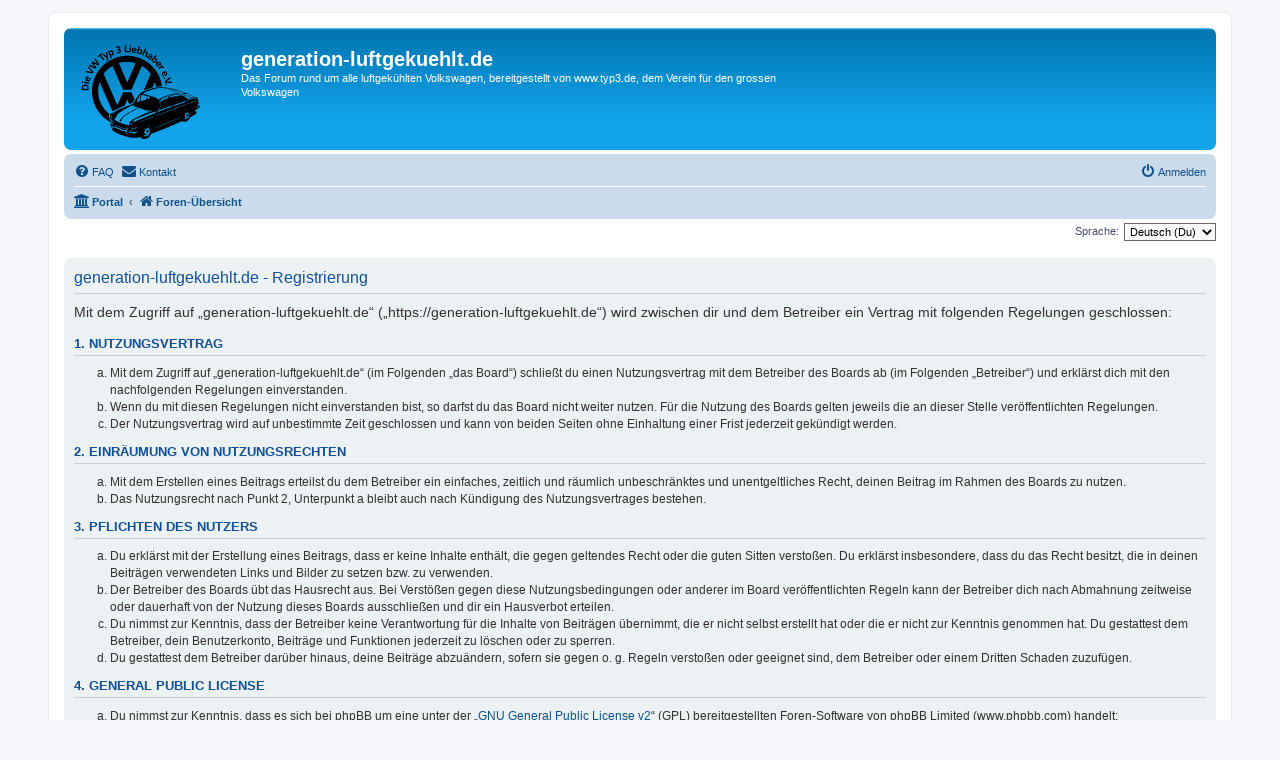

--- FILE ---
content_type: text/html; charset=UTF-8
request_url: https://generation-luftgekuehlt.de/ucp.php?mode=register&sid=7705757e3443c47380cc5b0512a2df39
body_size: 4883
content:
<!DOCTYPE html>
<html dir="ltr" lang="de">
<head>
<meta charset="utf-8" />
<meta http-equiv="X-UA-Compatible" content="IE=edge">
<meta name="viewport" content="width=device-width, initial-scale=1" />

<title>generation-luftgekuehlt.de - Persönlicher Bereich - Registrieren</title>



<!--
	phpBB style name: prosilver
	Based on style:   prosilver (this is the default phpBB3 style)
	Original author:  Tom Beddard ( http://www.subBlue.com/ )
	Modified by:
-->

<link href="./assets/css/font-awesome.min.css?assets_version=92" rel="stylesheet">
<link href="./styles/prosilver/theme/stylesheet.css?assets_version=92" rel="stylesheet">
<link href="./styles/prosilver/theme/de/stylesheet.css?assets_version=92" rel="stylesheet">




<!--[if lte IE 9]>
	<link href="./styles/prosilver/theme/tweaks.css?assets_version=92" rel="stylesheet">
<![endif]-->

	<meta name="description" content="" />
	<meta name="keywords" content="" />


<link href="./ext/crizzo/aboutus/styles/prosilver/theme/aboutus.css?assets_version=92" rel="stylesheet" media="screen">
<link href="./ext/rmcgirr83/contactadmin/styles/prosilver/theme/imageset.css?assets_version=92" rel="stylesheet" media="screen">
<link href="./ext/vse/lightbox/styles/all/template/lightbox/css/lightbox.min.css?assets_version=92" rel="stylesheet" media="screen">



</head>
<body id="phpbb" class="nojs notouch section-ucp ltr ">


<div id="wrap" class="wrap">
	<a id="top" class="top-anchor" accesskey="t"></a>
	<div id="page-header">
		<div class="headerbar" role="banner">
					<div class="inner">

			<div id="site-description" class="site-description">
		<a id="logo" class="logo" href="./index.php?sid=8ccb8dc6209344aad124a284877ddd62" title="Foren-Übersicht">
					<span class="site_logo"></span>
				</a>
				<h1>generation-luftgekuehlt.de</h1>
				<p>Das Forum rund um alle luftgekühlten Volkswagen, bereitgestellt von www.typ3.de, dem Verein für den grossen Volkswagen</p>
				<p class="skiplink"><a href="#start_here">Zum Inhalt</a></p>
			</div>

									
			</div>
					</div>
				<div class="navbar" role="navigation">
	<div class="inner">

	<ul id="nav-main" class="nav-main linklist" role="menubar">

		<li id="quick-links" class="quick-links dropdown-container responsive-menu hidden" data-skip-responsive="true">
			<a href="#" class="dropdown-trigger">
				<i class="icon fa-bars fa-fw" aria-hidden="true"></i><span>Schnellzugriff</span>
			</a>
			<div class="dropdown">
				<div class="pointer"><div class="pointer-inner"></div></div>
				<ul class="dropdown-contents" role="menu">
					
					
										<li class="separator"></li>

									</ul>
			</div>
		</li>

				<li data-skip-responsive="true">
			<a href="/app.php/help/faq?sid=8ccb8dc6209344aad124a284877ddd62" rel="help" title="Häufig gestellte Fragen" role="menuitem">
				<i class="icon fa-question-circle fa-fw" aria-hidden="true"></i><span>FAQ</span>
			</a>
		</li>
			<li class="" data-last-responsive="true">
		<a href="/app.php/contactadmin?sid=8ccb8dc6209344aad124a284877ddd62" role="menuitem">
			<i class="icon fa-envelope fa-fw" aria-hidden="true"></i><span>Kontakt</span>
		</a>
	</li>
				
			<li class="rightside"  data-skip-responsive="true">
			<a href="./ucp.php?mode=login&amp;redirect=ucp.php%3Fmode%3Dregister&amp;sid=8ccb8dc6209344aad124a284877ddd62" title="Anmelden" accesskey="x" role="menuitem">
				<i class="icon fa-power-off fa-fw" aria-hidden="true"></i><span>Anmelden</span>
			</a>
		</li>
						</ul>

	<ul id="nav-breadcrumbs" class="nav-breadcrumbs linklist navlinks" role="menubar">
				
		
		<li class="breadcrumbs" itemscope itemtype="https://schema.org/BreadcrumbList">

			
			<span class="crumb"><a href="/app.php/portal?sid=8ccb8dc6209344aad124a284877ddd62" data-navbar-reference="portal"><i class="icon fa-university fa-fw" aria-hidden="true"></i><span>Portal</span></a></span>				<span class="crumb" itemtype="https://schema.org/ListItem" itemprop="itemListElement" itemscope><a itemprop="item" href="./index.php?sid=8ccb8dc6209344aad124a284877ddd62" accesskey="h" data-navbar-reference="index"><i class="icon fa-home fa-fw"></i><span itemprop="name">Foren-Übersicht</span></a><meta itemprop="position" content="1" /></span>

			
					</li>

		
			</ul>

	</div>
</div>
	</div>

	
	<a id="start_here" class="anchor"></a>
	<div id="page-body" class="page-body" role="main">
		
		

<script>
	/**
	* Change language
	*/
	function change_language(lang_iso)
	{
		document.cookie = 'phpbb3_47m6e_lang=' + lang_iso + '; path=/';
		document.forms['register'].change_lang.value = lang_iso;
		document.forms['register'].submit();
	}
</script>

	<form method="post" action="./ucp.php?mode=register&amp;sid=8ccb8dc6209344aad124a284877ddd62" id="register">
		<p class="rightside">
			<label for="lang">Sprache:</label><select name="lang" id="lang" onchange="change_language(this.value); return false;" title="Sprache"><option value="en">British English</option><option value="de" selected="selected">Deutsch (Du)</option></select>
			<input type="hidden" name="change_lang" value="" />

		</p>
	</form>

	<div class="clear"></div>


	<form method="post" action="./ucp.php?mode=register&amp;sid=8ccb8dc6209344aad124a284877ddd62" id="agreement">

	<div class="panel">
		<div class="inner">
		<div class="content">
			<h2 class="sitename-title">generation-luftgekuehlt.de - Registrierung</h2>
						<div class="agreement"><p>Mit dem Zugriff auf „generation-luftgekuehlt.de“ („https://generation-luftgekuehlt.de“) wird zwischen dir und dem Betreiber ein Vertrag mit folgenden Regelungen geschlossen:</p>
		<h3>1. Nutzungsvertrag</h3>
		<ol style="list-style-type: lower-alpha"><li>Mit dem Zugriff auf „generation-luftgekuehlt.de“ (im Folgenden „das Board“) schließt du einen Nutzungsvertrag mit dem Betreiber des Boards ab (im Folgenden „Betreiber“) und erklärst dich mit den nachfolgenden Regelungen einverstanden.</li>
		<li>Wenn du mit diesen Regelungen nicht einverstanden bist, so darfst du das Board nicht weiter nutzen. Für die Nutzung des Boards gelten jeweils die an dieser Stelle veröffentlichten Regelungen.</li>
		<li>Der Nutzungsvertrag wird auf unbestimmte Zeit geschlossen und kann von beiden Seiten ohne Einhaltung einer Frist jederzeit gekündigt werden.</li></ol>

		<h3>2. Einräumung von Nutzungsrechten</h3>
		<ol style="list-style-type: lower-alpha"><li>Mit dem Erstellen eines Beitrags erteilst du dem Betreiber ein einfaches, zeitlich und räumlich unbeschränktes und unentgeltliches Recht, deinen Beitrag im Rahmen des Boards zu nutzen.</li>
		<li>Das Nutzungsrecht nach Punkt 2, Unterpunkt a bleibt auch nach Kündigung des Nutzungsvertrages bestehen.</li></ol>

		<h3>3. Pflichten des Nutzers</h3>
		<ol style="list-style-type: lower-alpha"><li>Du erklärst mit der Erstellung eines Beitrags, dass er keine Inhalte enthält, die gegen geltendes Recht oder die guten Sitten verstoßen. Du erklärst insbesondere, dass du das Recht besitzt, die in deinen Beiträgen verwendeten Links und Bilder zu setzen bzw. zu verwenden.</li>
		<li>Der Betreiber des Boards übt das Hausrecht aus. Bei Verstößen gegen diese Nutzungsbedingungen oder anderer im Board veröffentlichten Regeln kann der Betreiber dich nach Abmahnung zeitweise oder dauerhaft von der Nutzung dieses Boards ausschließen und dir ein Hausverbot erteilen.</li>
		<li>Du nimmst zur Kenntnis, dass der Betreiber keine Verantwortung für die Inhalte von Beiträgen übernimmt, die er nicht selbst erstellt hat oder die er nicht zur Kenntnis genommen hat. Du gestattest dem Betreiber, dein Benutzerkonto, Beiträge und Funktionen jederzeit zu löschen oder zu sperren.</li>
		<li>Du gestattest dem Betreiber darüber hinaus, deine Beiträge abzuändern, sofern sie gegen o.&nbsp;g. Regeln verstoßen oder geeignet sind, dem Betreiber oder einem Dritten Schaden zuzufügen.</li></ol>

		<h3>4. General Public License</h3>
		<ol style="list-style-type: lower-alpha"><li>Du nimmst zur Kenntnis, dass es sich bei phpBB um eine unter der „<a href="http://opensource.org/licenses/gpl-2.0.php">GNU General Public License v2</a>“ (GPL) bereitgestellten Foren-Software von phpBB Limited (www.phpbb.com) handelt; deutschsprachige Informationen werden durch die deutschsprachige Community unter www.phpbb.de zur Verfügung gestellt. Beide haben keinen Einfluss auf die Art und Weise, wie die Software verwendet wird. Sie können insbesondere die Verwendung der Software für bestimmte Zwecke nicht untersagen oder auf Inhalte fremder Foren Einfluss nehmen.</li></ol>

		<h3>5. Gewährleistung</h3>
		<ol style="list-style-type: lower-alpha"><li>Der Betreiber haftet mit Ausnahme der Verletzung von Leben, Körper und Gesundheit und der Verletzung wesentlicher Vertragspflichten (Kardinalpflichten) nur für Schäden, die auf ein vorsätzliches oder grob fahrlässiges Verhalten zurückzuführen sind. Dies gilt auch für mittelbare Folgeschäden wie insbesondere entgangenen Gewinn.</li>
		<li>Die Haftung ist gegenüber Verbrauchern außer bei vorsätzlichem oder grob fahrlässigem Verhalten oder bei Schäden aus der Verletzung von Leben, Körper und Gesundheit und der Verletzung wesentlicher Vertragspflichten (Kardinalpflichten) auf die bei Vertragsschluss typischerweise vorhersehbaren Schäden und im übrigen der Höhe nach auf die vertragstypischen Durchschnittsschäden begrenzt. Dies gilt auch für mittelbare Folgeschäden wie insbesondere entgangenen Gewinn.</li>
		<li>Die Haftung ist gegenüber Unternehmern außer bei der Verletzung von Leben, Körper und Gesundheit oder vorsätzlichem oder grob fahrlässigem Verhalten des Betreibers auf die bei Vertragsschluss typischerweise vorhersehbaren Schäden und im Übrigen der Höhe nach auf die vertragstypischen Durchschnittsschäden begrenzt. Dies gilt auch für mittelbare Schäden, insbesondere entgangenen Gewinn.</li>
		<li>Die Haftungsbegrenzung der Absätze a bis c gilt sinngemäß auch zugunsten der Mitarbeiter und Erfüllungsgehilfen des Betreibers.</li>
		<li>Ansprüche für eine Haftung aus zwingendem nationalem Recht bleiben unberührt.</li></ol>

		<h3>6. Änderungsvorbehalt</h3>
		<ol style="list-style-type: lower-alpha"><li>Der Betreiber ist berechtigt, die Nutzungsbedingungen und die Datenschutzerklärung zu ändern. Die Änderung wird dem Nutzer per E-Mail mitgeteilt.</li>
		<li>Der Nutzer ist berechtigt, den Änderungen zu widersprechen. Im Falle des Widerspruchs erlischt das zwischen dem Betreiber und dem Nutzer bestehende Vertragsverhältnis mit sofortiger Wirkung.</li>
		<li>Die Änderungen gelten als anerkannt und verbindlich, wenn der Nutzer den Änderungen zugestimmt hat.</li></ol>

		<p>Informationen über den Umgang mit deinen persönlichen Daten sind in der Datenschutzerklärung enthalten.</p></div>
					</div>
		</div>
	</div>

	<div class="panel">
		<div class="inner">
		<fieldset class="submit-buttons">
						<input type="submit" name="agreed" id="agreed" value="Ich bin mit diesen Bedingungen einverstanden" class="button1" />&nbsp;
			<input type="submit" name="not_agreed" value="Ich bin mit diesen Bedingungen nicht einverstanden" class="button2" />
						<input type="hidden" name="change_lang" value="" />

			<input type="hidden" name="creation_time" value="1768765146" />
<input type="hidden" name="form_token" value="f7ff9e74039c0ac00c7d5ebee8c7dd926ea9e57d" />

		</fieldset>
		</div>
	</div>
	</form>


			</div>


<div id="page-footer" class="page-footer" role="contentinfo">
	<div class="navbar" role="navigation">
	<div class="inner">

	<ul id="nav-footer" class="nav-footer linklist" role="menubar">
		<li class="breadcrumbs">
						<span class="crumb"><a href="/app.php/portal?sid=8ccb8dc6209344aad124a284877ddd62" data-navbar-reference="portal"><i class="icon fa-university fa-fw" aria-hidden="true"></i><span>Portal</span></a></span>			<span class="crumb"><a href="./index.php?sid=8ccb8dc6209344aad124a284877ddd62" data-navbar-reference="index"><i class="icon fa-home fa-fw" aria-hidden="true"></i><span>Foren-Übersicht</span></a></span>					</li>
		
				<li class="rightside">Alle Zeiten sind <span title="UTC">UTC</span></li>
							<li class="rightside">
				<a href="/app.php/user/delete_cookies?sid=8ccb8dc6209344aad124a284877ddd62" data-ajax="true" data-refresh="true" role="menuitem">
					<i class="icon fa-trash fa-fw" aria-hidden="true"></i><span>Alle Cookies löschen</span>
				</a>
			</li>
							<li class="rightside" data-last-responsive="true">
	<a href="./ucp.php?mode=privacy&amp;sid=8ccb8dc6209344aad124a284877ddd62" role="menuitem">
		<i class="icon fa-user-secret fa-fw" aria-hidden="true"></i><span>Datenschutzerklärung</span>
	</a>
</li>
				<li class="rightside" data-last-responsive="true"><a href="/app.php/aboutus?sid=8ccb8dc6209344aad124a284877ddd62" role="menuitem"><i class="icon fa-info-circle fa-fw" aria-hidden="true"></i><span>Impressum</span></a></li>	<li class="rightside" data-last-responsive="true">
		<a href="/app.php/contactadmin?sid=8ccb8dc6209344aad124a284877ddd62" role="menuitem">
			<i class="icon fa-envelope fa-fw" aria-hidden="true"></i><span>Kontakt</span>
		</a>
	</li>
			</ul>

	</div>
</div>

	<div class="copyright">
				<p class="footer-row">
			<span class="footer-copyright">Powered by <a href="https://www.phpbb.com/">phpBB</a>&reg; Forum Software &copy; phpBB Limited</span>
		</p>
				<p class="footer-row">
			<span class="footer-copyright">Deutsche Übersetzung durch <a href="https://www.phpbb.de/">phpBB.de</a></span>
		</p>
						<p class="footer-row" role="menu">
			<a class="footer-link" href="./ucp.php?mode=privacy&amp;sid=8ccb8dc6209344aad124a284877ddd62" title="Datenschutz" role="menuitem">
				<span class="footer-link-text">Datenschutz</span>
			</a>
			|
			<a class="footer-link" href="./ucp.php?mode=terms&amp;sid=8ccb8dc6209344aad124a284877ddd62" title="Nutzungsbedingungen" role="menuitem">
				<span class="footer-link-text">Nutzungsbedingungen</span>
			</a>
		</p>
					</div>

	<div id="darkenwrapper" class="darkenwrapper" data-ajax-error-title="AJAX-Fehler" data-ajax-error-text="Bei der Verarbeitung deiner Anfrage ist ein Fehler aufgetreten." data-ajax-error-text-abort="Der Benutzer hat die Anfrage abgebrochen." data-ajax-error-text-timeout="Bei deiner Anfrage ist eine Zeitüberschreitung aufgetreten. Bitte versuche es erneut." data-ajax-error-text-parsererror="Bei deiner Anfrage ist etwas falsch gelaufen und der Server hat eine ungültige Antwort zurückgegeben.">
		<div id="darken" class="darken">&nbsp;</div>
	</div>

	<div id="phpbb_alert" class="phpbb_alert" data-l-err="Fehler" data-l-timeout-processing-req="Bei der Anfrage ist eine Zeitüberschreitung aufgetreten.">
		<a href="#" class="alert_close">
			<i class="icon fa-times-circle fa-fw" aria-hidden="true"></i>
		</a>
		<h3 class="alert_title">&nbsp;</h3><p class="alert_text"></p>
	</div>
	<div id="phpbb_confirm" class="phpbb_alert">
		<a href="#" class="alert_close">
			<i class="icon fa-times-circle fa-fw" aria-hidden="true"></i>
		</a>
		<div class="alert_text"></div>
	</div>
</div>

</div>

<div>
	<a id="bottom" class="anchor" accesskey="z"></a>
	</div>

<script src="./assets/javascript/jquery-3.7.1.min.js?assets_version=92"></script>
<script src="./assets/javascript/core.js?assets_version=92"></script>


											<script>
		var vseLightbox = {};
		vseLightbox.resizeHeight = 0;
		vseLightbox.resizeWidth = 0;
		vseLightbox.lightboxGal = 1;
		vseLightbox.lightboxSig = 0;
		vseLightbox.imageTitles = 0;
		vseLightbox.lightboxAll = 1;
		vseLightbox.downloadFile = 'download/file.php';
	</script>

<script src="./styles/prosilver/template/forum_fn.js?assets_version=92"></script>
<script src="./styles/prosilver/template/ajax.js?assets_version=92"></script>
<script src="./ext/vse/lightbox/styles/all/template/js/resizer.js?assets_version=92"></script>
<script src="./ext/vse/lightbox/styles/all/template/lightbox/js/lightbox.min.js?assets_version=92"></script>


<script>
	lightbox.option({
		'albumLabel': 'Bild\u0020\u00251\u0020von\u0020\u00252'
	});
</script>

</body>
</html>
